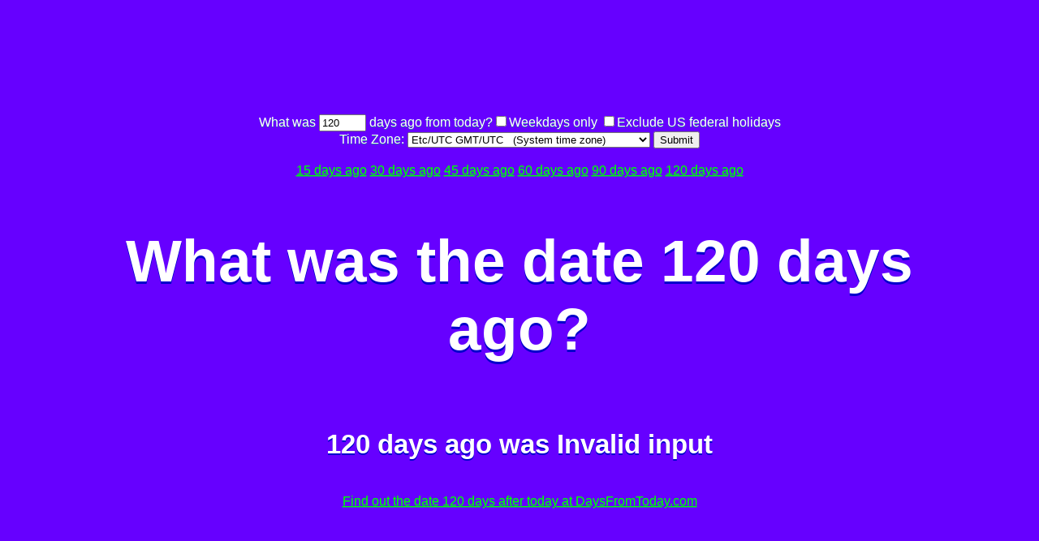

--- FILE ---
content_type: text/html; charset=UTF-8
request_url: https://www.xdaysago.com/120
body_size: 14001
content:
<!DOCTYPE html>
<html>
<head>
<link rel="canonical" href="https://www.XDaysAgo.com" />
<meta charset="utf-8"> 
<meta http-equiv="Content-Type" content="text/html; charset=utf-8">
<title>
120 days ago</title>
	<meta name="resource-type" content="document">
	<meta name="description" content="Find the date a specific number of days or business days before today">
	<meta name="keywords" content="XDaysAgo, Days Prior, business days, US federal holidays">

<script>
var getting_more=false;
function timezone_changed(days,timezone)
{   
      if (getting_more==true || typeof(days)==='undefined')
      {
        return null;
      }
      getting_more=true;
      if(typeof(timezone)==='undefined') timezone=document.getElementById('timezone_select').value;



	  if (window.XMLHttpRequest)
        {
        fpuchttp=new XMLHttpRequest();
        }
      else
        {
        fpuchttp=new ActiveXObject("Microsoft.filtercatfpuchttp");
        }
        
        var postparam='days='+days+'&timezone='+encodeURIComponent(timezone);

        fpuchttp.open("POST",'//www.xdaysago.com/aj_get_days_from_today.php', true);
        fpuchttp.setRequestHeader("Content-type","application/x-www-form-urlencoded");

        fpuchttp.send(postparam);
fpuchttp.onreadystatechange=function()
  {
  if (fpuchttp.readyState==4 && fpuchttp.status==200)
    {
    if (fpuchttp.responseText=='0'+"\n")
        {
		document.getElementById('result_output').innerHTML='Invalid input';

		}
		else
		{
		document.getElementById('result_output').innerHTML=fpuchttp.responseText;
		}
		getting_more=false;
        return null;
    }
  }
        
  }
  
</script>
<link rel="stylesheet" type="text/css" href="style.css" />
		<script data-ad-client="ca-pub-0754410284344153" async src="https://pagead2.googlesyndication.com/pagead/js/adsbygoogle.js"></script>
		
<script type='text/javascript'>
googletag.cmd.push(function() {
googletag.defineSlot('/1005945/xdaysago-LBbottom', [728, 90], 'div-gpt-ad-1424276393683-2').addService(googletag.pubads());
googletag.defineSlot('/1005945/xdaysago-LBtop', [728, 90], 'div-gpt-ad-1424276393683-3').addService(googletag.pubads());
googletag.pubads().enableSingleRequest();
googletag.enableServices();
});
</script>
</head>
<center>
<div style='position: relative;  '>
<ins class="adsbygoogle"
     style="display:inline-block;width:728px;height:90px"
     data-ad-client="ca-pub-0754410284344153"
     data-ad-slot="1605820446"></ins>
	 <script>
(adsbygoogle = window.adsbygoogle || []).push({});
</script>
</div>
</center>
<br />
<form class="inputform" name="day_form" id="day_form" method="POST">
<form class="inputform" name="day_form" id="day_form" method="POST">
What was <input id="c" name="c" type="text" style="width:50px;" value="120"> days ago from today?<input id="weekend" type="checkbox" name="excluded_options[]" value="weekends" ><label for="weekend">Weekdays only</label>
<input id="us_fed_holidays" type="checkbox" name="excluded_options[]" value="us_fed_holidays" ><label for="us_fed_holidays">Exclude US federal holidays</label>
<br />
<label for="timezone_select">Time Zone: </label><select name="timezone_select" id="timezone_select">
<option id="system_timezone" value=""></option>
<script type="text/javascript" src='//cdnjs.cloudflare.com/ajax/libs/jstimezonedetect/1.0.4/jstz.min.js'></script>
<script>
var timezone = jstz.determine(); 
if (timezone.name()!='')
{
var sys_tzd = new Date()
var sys_tz_offset = sys_tzd.getTimezoneOffset()/60;
if (sys_tz_offset>0)
{
var GMT_str='GMT +'+sys_tz_offset;
}
if (sys_tz_offset==0)
{
var GMT_str='GMT/UTC';
}
if (sys_tz_offset<0)
{
var GMT_str='GMT '+sys_tz_offset;
}

document.getElementById('system_timezone').value=timezone.name();
document.getElementById('system_timezone').innerHTML=timezone.name().replace('_',' ')+'&nbsp'+GMT_str+'&nbsp;&nbsp; (System time zone)';
}
else
{
var systemtimezone=document.getElementById('system_timezone');
systemtimezone.parentNode.removeChild(systemtimezone);
}
</script>
<option title="Midway, Niue, Pago Pago" value="Pacific/Midway">Midway, Niue, Pago Pago. GMT -11</option>
<option title="Honolulu, Tahiti, Adak, Rarotonga" value="Pacific/Honolulu">Honolulu, Tahiti, Adak... GMT -10</option>
<option title="Marquesas" value="Pacific/Marquesas">Marquesas. GMT -9.5</option>
<option title="Anchorage, Juneau, Metlakatla, Nome, Sitka, Yakutat, Gambier" value="America/Anchorage">Anchorage, Juneau, Metlakatla... GMT -9</option>
<option title="Los Angeles, Vancouver, Tijuana, Pitcairn" value="America/Los_Angeles">Los Angeles, Vancouver, Tijuana... GMT -8</option>
<option title="Phoenix, Denver, Edmonton, Boise, Cambridge Bay, Ciudad Juarez, Creston, Dawson, Dawson Creek, Fort Nelson, Hermosillo, Inuvik, Mazatlan, Whitehorse" value="America/Phoenix">Phoenix, Denver, Edmonton... GMT -7</option>
<option title="Mexico City, Chicago, Monterrey, Bahia Banderas, Belize, Chihuahua, Costa Rica, El Salvador, Guatemala, Knox, Tell City, Managua, Matamoros, Menominee, Merida, Beulah, Center, New Salem, Ojinaga, Rankin Inlet, Regina, Resolute, Swift Current, Tegucigalpa, Winnipeg, Galapagos" value="America/Mexico_City">Mexico City, Chicago, Monterrey... GMT -6</option>
<option title="New York, Detroit, Toronto, Lima, Bogota, Atikokan, Cancun, Cayman, Eirunepe, Grand Turk, Guayaquil, Havana, Indianapolis, Marengo, Petersburg, Vevay, Vincennes, Winamac, Iqaluit, Jamaica, Louisville, Monticello, Nassau, Panama, Port-au-Prince, Rio Branco, Easter" value="America/New_York">New York, Detroit, Toronto... GMT -5</option>
<option title="Puerto Rico, Manaus, Campo Grande, Caracas, Anguilla, Antigua, Aruba, Barbados, Blanc-Sablon, Boa Vista, Cuiaba, Curacao, Dominica, Glace Bay, Goose Bay, Grenada, Guadeloupe, Guyana, Halifax, Kralendijk, La Paz, Lower Princes, Marigot, Martinique, Moncton, Montserrat, Port of Spain, Porto Velho, Santo Domingo, St Barthelemy, St Kitts, St Lucia, St Thomas, St Vincent, Thule, Tortola, Bermuda" value="America/Puerto_Rico">Puerto Rico, Manaus, Campo Grande... GMT -4</option>
<option title="St Johns" value="America/St_Johns">St Johns. GMT -3.5</option>
<option title="Sao Paulo, Buenos Aires, Santiago, Recife, Fortaleza, Montevideo, Araguaina, Catamarca, Cordoba, Jujuy, La Rioja, Mendoza, Rio Gallegos, Salta, San Juan, San Luis, Tucuman, Ushuaia, Asuncion, Bahia, Belem, Cayenne, Coyhaique, Maceio, Miquelon, Paramaribo, Punta Arenas, Santarem, Palmer, Rothera, Stanley" value="America/Sao_Paulo">Sao Paulo, Buenos Aires, Santiago... GMT -3</option>
<option title="Noronha, Nuuk, Scoresbysund, South Georgia" value="America/Noronha">Noronha, Nuuk, Scoresbysund... GMT -2</option>
<option title="Azores, Cape Verde" value="Atlantic/Azores">Azores, Cape Verde. GMT -1</option>
<option title="London, Abidjan, Accra, Dublin, Lisbon, Bamako, Banjul, Bissau, Conakry, Dakar, Freetown, Lome, Monrovia, Nouakchott, Ouagadougou, Sao Tome, Danmarkshavn, Troll, Canary, Faroe, Madeira, Reykjavik, St Helena, Guernsey, Isle of Man, Jersey, UTC" value="Europe/London">London, Abidjan, Accra... GMT/UTC</option>
<option title="Berlin, Amsterdam, Brussels, Lagos, Paris, Kinshasa, Madrid, Luanda, Rome, Algiers, Budapest, Casablanca, Copenhagen, Oslo, Prague, Stockholm, Vienna, Warsaw, Zurich, Bangui, Brazzaville, Ceuta, Douala, El Aaiun, Libreville, Malabo, Ndjamena, Niamey, Porto-Novo, Tunis, Longyearbyen, Andorra, Belgrade, Bratislava, Busingen, Gibraltar, Ljubljana, Luxembourg, Malta, Monaco, Podgorica, San Marino, Sarajevo, Skopje, Tirane, Vaduz, Vatican, Zagreb" value="Europe/Berlin">Berlin, Amsterdam, Brussels... GMT +1</option>
<option title="Cairo, Johannesburg, Khartoum, Athens, Bucharest, Helsinki, Sofia, Blantyre, Bujumbura, Gaborone, Harare, Juba, Kigali, Lubumbashi, Lusaka, Maputo, Maseru, Mbabane, Tripoli, Windhoek, Beirut, Famagusta, Gaza, Hebron, Jerusalem, Nicosia, Chisinau, Kaliningrad, Kyiv, Mariehamn, Riga, Tallinn, Vilnius" value="Africa/Cairo">Cairo, Johannesburg, Khartoum... GMT +2</option>
<option title="Moscow, Istanbul, Baghdad, Riyadh, Addis Ababa, Dar es Salaam, Nairobi, Asmara, Djibouti, Kampala, Mogadishu, Syowa, Aden, Amman, Bahrain, Damascus, Kuwait, Qatar, Kirov, Minsk, Simferopol, Volgograd, Antananarivo, Comoro, Mayotte" value="Europe/Moscow">Moscow, Istanbul, Baghdad... GMT +3</option>
<option title="Tehran" value="Asia/Tehran">Tehran. GMT +3.5</option>
<option title="Dubai, Baku, Muscat, Tbilisi, Yerevan, Astrakhan, Samara, Saratov, Ulyanovsk, Mahe, Mauritius, Reunion" value="Asia/Dubai">Dubai, Baku, Muscat... GMT +4</option>
<option title="Kabul" value="Asia/Kabul">Kabul. GMT +4.5</option>
<option title="Karachi, Mawson, Vostok, Almaty, Aqtau, Aqtobe, Ashgabat, Atyrau, Dushanbe, Oral, Qostanay, Qyzylorda, Samarkand, Tashkent, Yekaterinburg, Kerguelen, Maldives" value="Asia/Karachi">Karachi, Mawson, Vostok... GMT +5</option>
<option title="Kolkata, Colombo" value="Asia/Kolkata">Kolkata, Colombo. GMT +5.5</option>
<option title="Kathmandu" value="Asia/Kathmandu">Kathmandu. GMT +5.75</option>
<option title="Dhaka, Bishkek, Omsk, Thimphu, Urumqi, Chagos" value="Asia/Dhaka">Dhaka, Bishkek, Omsk... GMT +6</option>
<option title="Yangon, Cocos" value="Asia/Yangon">Yangon, Cocos. GMT +6.5</option>
<option title="Jakarta, Ho Chi Minh, Bangkok, Davis, Barnaul, Hovd, Krasnoyarsk, Novokuznetsk, Novosibirsk, Phnom Penh, Pontianak, Tomsk, Vientiane, Christmas" value="Asia/Jakarta">Jakarta, Ho Chi Minh, Bangkok... GMT +7</option>
<option title="Shanghai, Hong Kong, Taipei, Manila, Kuala Lumpur, Singapore, Perth, Macau, Casey, Brunei, Irkutsk, Kuching, Makassar, Ulaanbaatar" value="Asia/Shanghai">Shanghai, Hong Kong, Taipei... GMT +8</option>
<option title="Eucla" value="Australia/Eucla">Eucla. GMT +8.75</option>
<option title="Tokyo, Seoul, Pyongyang, Chita, Dili, Jayapura, Khandyga, Yakutsk, Palau" value="Asia/Tokyo">Tokyo, Seoul, Pyongyang... GMT +9</option>
<option title="Darwin" value="Australia/Darwin">Darwin. GMT +9.5</option>
<option title="Brisbane, Guam, DumontDUrville, Ust-Nera, Vladivostok, Lindeman, Chuuk, Port Moresby, Saipan" value="Australia/Brisbane">Brisbane, Guam, DumontDUrville... GMT +10</option>
<option title="Adelaide, Broken Hill" value="Australia/Adelaide">Adelaide, Broken Hill. GMT +10.5</option>
<option title="Sydney, Melbourne, Macquarie, Magadan, Sakhalin, Srednekolymsk, Hobart, Lord Howe, Bougainville, Efate, Guadalcanal, Kosrae, Noumea, Pohnpei" value="Australia/Sydney">Sydney, Melbourne, Macquarie... GMT +11</option>
<option title="Anadyr, Kamchatka, Fiji, Funafuti, Kwajalein, Majuro, Nauru, Norfolk, Tarawa, Wake, Wallis" value="Asia/Anadyr">Anadyr, Kamchatka, Fiji... GMT +12</option>
<option title="Auckland, McMurdo, Apia, Fakaofo, Kanton, Tongatapu" value="Pacific/Auckland">Auckland, McMurdo, Apia... GMT +13</option>
<option title="Chatham" value="Pacific/Chatham">Chatham. GMT +13.75</option>
</select>
<button name="submit" type="submit">Submit</button>
</form>
<script>
function gd_form_submit()
{
//alert('//daysfromtoday.com/'+document.getElementById("c").value);
document.getElementById("day_form").action='//www.xdaysago.com/'+document.getElementById("c").value;
}
gdform=document.getElementById("day_form");
if(gdform.addEventListener)
{
    gdform.addEventListener("submit", gd_form_submit, false); 
}else if(gdform.attachEvent){
    gdform.attachEvent('onsubmit', gd_form_submit);          
}
</script>
<br />
<a href="//www.xdaysago.com/15">15 days ago</a>
<a href="//www.xdaysago.com/30">30 days ago</a>
<a href="//www.xdaysago.com/45">45 days ago</a>
<a href="//www.xdaysago.com/60">60 days ago</a>
<a href="//www.xdaysago.com/90">90 days ago</a>
<a href="//www.xdaysago.com/120">120 days ago</a>
<h2>What was the date 120 days ago?</h2>
<h1>120 days ago was <span id="result_output">
</span></h1>
<a href="//www.daysfromtoday.com/120">Find out the date 120 days after today at DaysFromToday.com</a>

<br /><br />
<center>
<div id="lower_lb_inside_ad_div">
</div>
<script>
var showing_lazy_lb_ad=false;
function fp_lazy_load_lb_ad(sticky_below_id)
{
	// a script that runs (adsbygoogle = window.adsbygoogle || []).push({}); if conditions (scrolling down) is met, then replace instance of that
	if (showing_lazy_lb_ad!=true)
	{
			var footer_div=  document.getElementById('newfooter');
					if (footer_div==null)
		{
			var footer_div=  document.getElementById('footer');
			if (footer_div==null)
			{
				var footer_div=  document.getElementById(sticky_below_id);	
			}
		}
	var stop=footer_div.offsetTop;


		var scrollBottom = ((window.pageYOffset !== undefined) ? window.pageYOffset : (document.documentElement || document.body.parentNode || document.body).scrollTop)+window.innerHeight;

		if (scrollBottom >= stop-20) 
		{
			var dfpdiv = document.createElement('ins');
			dfpdiv.className = "adsbygoogle";
			

			

				dfpdiv.setAttribute("style", "display:inline-block;width:728px;height:90px;");
				dfpdiv.setAttribute("data-ad-slot","1605820446");

		
			dfpdiv.setAttribute("data-ad-client","ca-pub-0754410284344153");

			document.getElementById(sticky_below_id).appendChild(dfpdiv);

		(adsbygoogle = window.adsbygoogle || []).push({});
		showing_lazy_lb_ad=true;
			
		}
	}
}

window.addEventListener("load", function(){fp_lazy_load_lb_ad("lower_lb_inside_ad_div");});
window.addEventListener('scroll', function(){fp_lazy_load_lb_ad("lower_lb_inside_ad_div");});

</script>
</center>
<div id="footer">
<p>XDaysAgo.com is a service of <a href="//www.savetzpublishing.com">Savetz Publishing</a>, Inc. Copyright &copy 2010-2026. <a href="//www.savetzpublishing.com/privacy_policy.php" rel="nofollow">Privacy Policy</a>.<br/>
More good stuff from SP: <a href="//www.businessformtemplate.com/">Free Business Forms</a> and <a href="//faxzero.com/international/">International faxing</a>
</p>
</div>
<script>
timezone_changed(120);
</script>

</body>
</html>




--- FILE ---
content_type: text/html; charset=utf-8
request_url: https://www.google.com/recaptcha/api2/aframe
body_size: 267
content:
<!DOCTYPE HTML><html><head><meta http-equiv="content-type" content="text/html; charset=UTF-8"></head><body><script nonce="XcX-mVWfQ4Mu3KoCiVyImg">/** Anti-fraud and anti-abuse applications only. See google.com/recaptcha */ try{var clients={'sodar':'https://pagead2.googlesyndication.com/pagead/sodar?'};window.addEventListener("message",function(a){try{if(a.source===window.parent){var b=JSON.parse(a.data);var c=clients[b['id']];if(c){var d=document.createElement('img');d.src=c+b['params']+'&rc='+(localStorage.getItem("rc::a")?sessionStorage.getItem("rc::b"):"");window.document.body.appendChild(d);sessionStorage.setItem("rc::e",parseInt(sessionStorage.getItem("rc::e")||0)+1);localStorage.setItem("rc::h",'1767664890246');}}}catch(b){}});window.parent.postMessage("_grecaptcha_ready", "*");}catch(b){}</script></body></html>

--- FILE ---
content_type: text/css
request_url: https://www.xdaysago.com/style.css
body_size: 786
content:
h1
{
color: #fff;
text-shadow: 0 2px 0 #0000CC;
font-size: 25pt;
padding: 20px 10px;
}
h2 {

	font-size: 55pt;
	color:#fff !important;
	text-shadow: 0 3px 0 #0000CC;

}
.note
{
font-size:18pt;
	text-shadow: none;
}

.note_title
{
font-size:22pt;
	text-shadow: none;
font-weight:bold;
}
body {

	background-color:#6600FF;
	color:#fff;
	font-family: Arial, Helvetica, Sans;
	text-align: center;
	padding:20px 80px !important;
	text-shadow: 0 1px 0 #2977a0;
	
}
a:link {
	color: #00FF00;
}

/* visited link */
a:visited {
    color: #FF0000;
}

/* mouse over link */
a:hover {
    color: #FF00FF;
}

/* selected link */
a:active {
    color: #0000FF;
}

#footer a:link, #footer a:active, #footer a:visited {

	color:#FF6600;
	text-decoration: none;

}
.holiday_heading
{
color:#FFFFCC;

}
